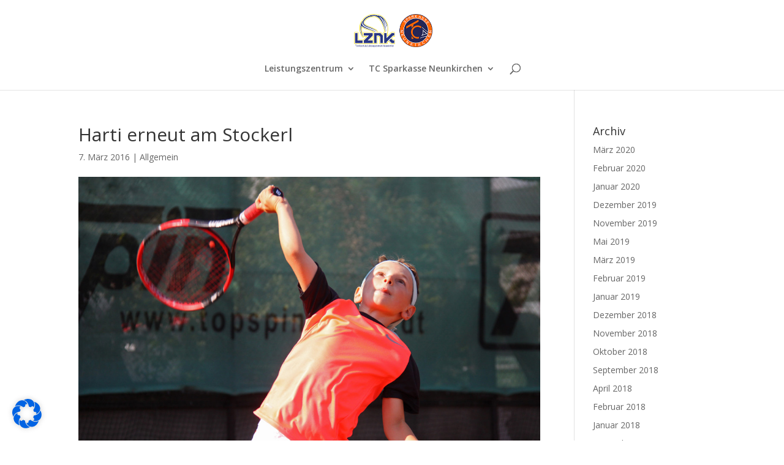

--- FILE ---
content_type: text/html; charset=UTF-8
request_url: https://lznk.at/2016/03/07/harti-erneut-am-stockerl/
body_size: 13986
content:
<!DOCTYPE html> <!--[if IE 6]><html id="ie6" lang="de"> <![endif]--> <!--[if IE 7]><html id="ie7" lang="de"> <![endif]--> <!--[if IE 8]><html id="ie8" lang="de"> <![endif]--> <!--[if !(IE 6) | !(IE 7) | !(IE 8)  ]><!--><html lang="de"> <!--<![endif]--><head><meta charset="UTF-8" /><!-- <link media="all" href="https://lznk.at/wp-content/cache/autoptimize/css/autoptimize_a0663f52e428a7944e9e22a74207db0c.css" rel="stylesheet"> -->
<link rel="stylesheet" type="text/css" href="//lznk.at/wp-content/cache/wpfc-minified/7mn1k25o/63i72.css" media="all"/><title>Harti erneut am Stockerl - LZNK</title><meta http-equiv="X-UA-Compatible" content="IE=edge"><link rel="pingback" href="https://lznk.at/xmlrpc.php" /> <!--[if lt IE 9]> <script src="https://lznk.at/wp-content/themes/Divi/js/html5.js" type="text/javascript"></script> <![endif]--> <script type="text/javascript">document.documentElement.className = 'js';</script> <script>var et_site_url='https://lznk.at';var et_post_id='2131';function et_core_page_resource_fallback(a,b){"undefined"===typeof b&&(b=a.sheet.cssRules&&0===a.sheet.cssRules.length);b&&(a.onerror=null,a.onload=null,a.href?a.href=et_site_url+"/?et_core_page_resource="+a.id+et_post_id:a.src&&(a.src=et_site_url+"/?et_core_page_resource="+a.id+et_post_id))}</script><meta name='robots' content='index, follow, max-image-preview:large, max-snippet:-1, max-video-preview:-1' /><title>Harti erneut am Stockerl - LZNK</title><link rel="canonical" href="https://lznk.at/2016/03/07/harti-erneut-am-stockerl/" /><meta property="og:locale" content="de_DE" /><meta property="og:type" content="article" /><meta property="og:title" content="Harti erneut am Stockerl - LZNK" /><meta property="og:url" content="https://lznk.at/2016/03/07/harti-erneut-am-stockerl/" /><meta property="og:site_name" content="LZNK" /><meta property="article:published_time" content="2016-03-07T12:35:30+00:00" /><meta property="article:modified_time" content="2016-03-07T12:36:28+00:00" /><meta property="og:image" content="https://lznk.at/wp-content/uploads/2016/03/Harti_HPs.jpg" /><meta property="og:image:width" content="1300" /><meta property="og:image:height" content="869" /><meta property="og:image:type" content="image/jpeg" /><meta name="author" content="Wolfgang Mayer" /><meta name="twitter:card" content="summary_large_image" /><meta name="twitter:label1" content="Verfasst von" /><meta name="twitter:data1" content="Wolfgang Mayer" /> <script type="application/ld+json" class="yoast-schema-graph">{"@context":"https://schema.org","@graph":[{"@type":"Article","@id":"https://lznk.at/2016/03/07/harti-erneut-am-stockerl/#article","isPartOf":{"@id":"https://lznk.at/2016/03/07/harti-erneut-am-stockerl/"},"author":{"name":"Wolfgang Mayer","@id":"https://lznk.at/#/schema/person/f1c5de7496ec796b5419bb436bd364fe"},"headline":"Harti erneut am Stockerl","datePublished":"2016-03-07T12:35:30+00:00","dateModified":"2016-03-07T12:36:28+00:00","mainEntityOfPage":{"@id":"https://lznk.at/2016/03/07/harti-erneut-am-stockerl/"},"wordCount":79,"publisher":{"@id":"https://lznk.at/#organization"},"image":{"@id":"https://lznk.at/2016/03/07/harti-erneut-am-stockerl/#primaryimage"},"thumbnailUrl":"https://lznk.at/wp-content/uploads/2016/03/Harti_HPs.jpg","inLanguage":"de"},{"@type":"WebPage","@id":"https://lznk.at/2016/03/07/harti-erneut-am-stockerl/","url":"https://lznk.at/2016/03/07/harti-erneut-am-stockerl/","name":"Harti erneut am Stockerl - LZNK","isPartOf":{"@id":"https://lznk.at/#website"},"primaryImageOfPage":{"@id":"https://lznk.at/2016/03/07/harti-erneut-am-stockerl/#primaryimage"},"image":{"@id":"https://lznk.at/2016/03/07/harti-erneut-am-stockerl/#primaryimage"},"thumbnailUrl":"https://lznk.at/wp-content/uploads/2016/03/Harti_HPs.jpg","datePublished":"2016-03-07T12:35:30+00:00","dateModified":"2016-03-07T12:36:28+00:00","breadcrumb":{"@id":"https://lznk.at/2016/03/07/harti-erneut-am-stockerl/#breadcrumb"},"inLanguage":"de","potentialAction":[{"@type":"ReadAction","target":["https://lznk.at/2016/03/07/harti-erneut-am-stockerl/"]}]},{"@type":"ImageObject","inLanguage":"de","@id":"https://lznk.at/2016/03/07/harti-erneut-am-stockerl/#primaryimage","url":"https://lznk.at/wp-content/uploads/2016/03/Harti_HPs.jpg","contentUrl":"https://lznk.at/wp-content/uploads/2016/03/Harti_HPs.jpg","width":1300,"height":869},{"@type":"BreadcrumbList","@id":"https://lznk.at/2016/03/07/harti-erneut-am-stockerl/#breadcrumb","itemListElement":[{"@type":"ListItem","position":1,"name":"Startseite","item":"https://lznk.at/"},{"@type":"ListItem","position":2,"name":"News","item":"https://lznk.at/news/"},{"@type":"ListItem","position":3,"name":"Harti erneut am Stockerl"}]},{"@type":"WebSite","@id":"https://lznk.at/#website","url":"https://lznk.at/","name":"LZNK","description":"Tennis","publisher":{"@id":"https://lznk.at/#organization"},"potentialAction":[{"@type":"SearchAction","target":{"@type":"EntryPoint","urlTemplate":"https://lznk.at/?s={search_term_string}"},"query-input":{"@type":"PropertyValueSpecification","valueRequired":true,"valueName":"search_term_string"}}],"inLanguage":"de"},{"@type":"Organization","@id":"https://lznk.at/#organization","name":"Leistungszentrum Neunkirchen","url":"https://lznk.at/","logo":{"@type":"ImageObject","inLanguage":"de","@id":"https://lznk.at/#/schema/logo/image/","url":"https://lznk.at/wp-content/uploads/2015/08/logo_lznk_rund.png","contentUrl":"https://lznk.at/wp-content/uploads/2015/08/logo_lznk_rund.png","width":241,"height":241,"caption":"Leistungszentrum Neunkirchen"},"image":{"@id":"https://lznk.at/#/schema/logo/image/"}},{"@type":"Person","@id":"https://lznk.at/#/schema/person/f1c5de7496ec796b5419bb436bd364fe","name":"Wolfgang Mayer","image":{"@type":"ImageObject","inLanguage":"de","@id":"https://lznk.at/#/schema/person/image/","url":"https://secure.gravatar.com/avatar/ecad569e34d6a3da319d694adf5a941592fa79df489a9f913b43c44a8705e2ce?s=96&d=mm&r=g","contentUrl":"https://secure.gravatar.com/avatar/ecad569e34d6a3da319d694adf5a941592fa79df489a9f913b43c44a8705e2ce?s=96&d=mm&r=g","caption":"Wolfgang Mayer"},"url":"https://lznk.at/author/wolfgang-mayer/"}]}</script> <link rel="alternate" type="application/rss+xml" title="LZNK &raquo; Feed" href="https://lznk.at/feed/" /><link rel="alternate" type="application/rss+xml" title="LZNK &raquo; Kommentar-Feed" href="https://lznk.at/comments/feed/" /><link rel="alternate" type="application/rss+xml" title="LZNK &raquo; Harti erneut am Stockerl-Kommentar-Feed" href="https://lznk.at/2016/03/07/harti-erneut-am-stockerl/feed/" /><link rel="alternate" title="oEmbed (JSON)" type="application/json+oembed" href="https://lznk.at/wp-json/oembed/1.0/embed?url=https%3A%2F%2Flznk.at%2F2016%2F03%2F07%2Fharti-erneut-am-stockerl%2F" /><link rel="alternate" title="oEmbed (XML)" type="text/xml+oembed" href="https://lznk.at/wp-json/oembed/1.0/embed?url=https%3A%2F%2Flznk.at%2F2016%2F03%2F07%2Fharti-erneut-am-stockerl%2F&#038;format=xml" /><meta content="Divi Child Theme v.1.0.0" name="generator"/><style id='wp-img-auto-sizes-contain-inline-css' type='text/css'>img:is([sizes=auto i],[sizes^="auto," i]){contain-intrinsic-size:3000px 1500px}
/*# sourceURL=wp-img-auto-sizes-contain-inline-css */</style><style id='wp-block-library-inline-css' type='text/css'>:root{--wp-block-synced-color:#7a00df;--wp-block-synced-color--rgb:122,0,223;--wp-bound-block-color:var(--wp-block-synced-color);--wp-editor-canvas-background:#ddd;--wp-admin-theme-color:#007cba;--wp-admin-theme-color--rgb:0,124,186;--wp-admin-theme-color-darker-10:#006ba1;--wp-admin-theme-color-darker-10--rgb:0,107,160.5;--wp-admin-theme-color-darker-20:#005a87;--wp-admin-theme-color-darker-20--rgb:0,90,135;--wp-admin-border-width-focus:2px}@media (min-resolution:192dpi){:root{--wp-admin-border-width-focus:1.5px}}.wp-element-button{cursor:pointer}:root .has-very-light-gray-background-color{background-color:#eee}:root .has-very-dark-gray-background-color{background-color:#313131}:root .has-very-light-gray-color{color:#eee}:root .has-very-dark-gray-color{color:#313131}:root .has-vivid-green-cyan-to-vivid-cyan-blue-gradient-background{background:linear-gradient(135deg,#00d084,#0693e3)}:root .has-purple-crush-gradient-background{background:linear-gradient(135deg,#34e2e4,#4721fb 50%,#ab1dfe)}:root .has-hazy-dawn-gradient-background{background:linear-gradient(135deg,#faaca8,#dad0ec)}:root .has-subdued-olive-gradient-background{background:linear-gradient(135deg,#fafae1,#67a671)}:root .has-atomic-cream-gradient-background{background:linear-gradient(135deg,#fdd79a,#004a59)}:root .has-nightshade-gradient-background{background:linear-gradient(135deg,#330968,#31cdcf)}:root .has-midnight-gradient-background{background:linear-gradient(135deg,#020381,#2874fc)}:root{--wp--preset--font-size--normal:16px;--wp--preset--font-size--huge:42px}.has-regular-font-size{font-size:1em}.has-larger-font-size{font-size:2.625em}.has-normal-font-size{font-size:var(--wp--preset--font-size--normal)}.has-huge-font-size{font-size:var(--wp--preset--font-size--huge)}.has-text-align-center{text-align:center}.has-text-align-left{text-align:left}.has-text-align-right{text-align:right}.has-fit-text{white-space:nowrap!important}#end-resizable-editor-section{display:none}.aligncenter{clear:both}.items-justified-left{justify-content:flex-start}.items-justified-center{justify-content:center}.items-justified-right{justify-content:flex-end}.items-justified-space-between{justify-content:space-between}.screen-reader-text{border:0;clip-path:inset(50%);height:1px;margin:-1px;overflow:hidden;padding:0;position:absolute;width:1px;word-wrap:normal!important}.screen-reader-text:focus{background-color:#ddd;clip-path:none;color:#444;display:block;font-size:1em;height:auto;left:5px;line-height:normal;padding:15px 23px 14px;text-decoration:none;top:5px;width:auto;z-index:100000}html :where(.has-border-color){border-style:solid}html :where([style*=border-top-color]){border-top-style:solid}html :where([style*=border-right-color]){border-right-style:solid}html :where([style*=border-bottom-color]){border-bottom-style:solid}html :where([style*=border-left-color]){border-left-style:solid}html :where([style*=border-width]){border-style:solid}html :where([style*=border-top-width]){border-top-style:solid}html :where([style*=border-right-width]){border-right-style:solid}html :where([style*=border-bottom-width]){border-bottom-style:solid}html :where([style*=border-left-width]){border-left-style:solid}html :where(img[class*=wp-image-]){height:auto;max-width:100%}:where(figure){margin:0 0 1em}html :where(.is-position-sticky){--wp-admin--admin-bar--position-offset:var(--wp-admin--admin-bar--height,0px)}@media screen and (max-width:600px){html :where(.is-position-sticky){--wp-admin--admin-bar--position-offset:0px}}
/*# sourceURL=wp-block-library-inline-css */</style><style id='global-styles-inline-css' type='text/css'>:root{--wp--preset--aspect-ratio--square: 1;--wp--preset--aspect-ratio--4-3: 4/3;--wp--preset--aspect-ratio--3-4: 3/4;--wp--preset--aspect-ratio--3-2: 3/2;--wp--preset--aspect-ratio--2-3: 2/3;--wp--preset--aspect-ratio--16-9: 16/9;--wp--preset--aspect-ratio--9-16: 9/16;--wp--preset--color--black: #000000;--wp--preset--color--cyan-bluish-gray: #abb8c3;--wp--preset--color--white: #ffffff;--wp--preset--color--pale-pink: #f78da7;--wp--preset--color--vivid-red: #cf2e2e;--wp--preset--color--luminous-vivid-orange: #ff6900;--wp--preset--color--luminous-vivid-amber: #fcb900;--wp--preset--color--light-green-cyan: #7bdcb5;--wp--preset--color--vivid-green-cyan: #00d084;--wp--preset--color--pale-cyan-blue: #8ed1fc;--wp--preset--color--vivid-cyan-blue: #0693e3;--wp--preset--color--vivid-purple: #9b51e0;--wp--preset--gradient--vivid-cyan-blue-to-vivid-purple: linear-gradient(135deg,rgb(6,147,227) 0%,rgb(155,81,224) 100%);--wp--preset--gradient--light-green-cyan-to-vivid-green-cyan: linear-gradient(135deg,rgb(122,220,180) 0%,rgb(0,208,130) 100%);--wp--preset--gradient--luminous-vivid-amber-to-luminous-vivid-orange: linear-gradient(135deg,rgb(252,185,0) 0%,rgb(255,105,0) 100%);--wp--preset--gradient--luminous-vivid-orange-to-vivid-red: linear-gradient(135deg,rgb(255,105,0) 0%,rgb(207,46,46) 100%);--wp--preset--gradient--very-light-gray-to-cyan-bluish-gray: linear-gradient(135deg,rgb(238,238,238) 0%,rgb(169,184,195) 100%);--wp--preset--gradient--cool-to-warm-spectrum: linear-gradient(135deg,rgb(74,234,220) 0%,rgb(151,120,209) 20%,rgb(207,42,186) 40%,rgb(238,44,130) 60%,rgb(251,105,98) 80%,rgb(254,248,76) 100%);--wp--preset--gradient--blush-light-purple: linear-gradient(135deg,rgb(255,206,236) 0%,rgb(152,150,240) 100%);--wp--preset--gradient--blush-bordeaux: linear-gradient(135deg,rgb(254,205,165) 0%,rgb(254,45,45) 50%,rgb(107,0,62) 100%);--wp--preset--gradient--luminous-dusk: linear-gradient(135deg,rgb(255,203,112) 0%,rgb(199,81,192) 50%,rgb(65,88,208) 100%);--wp--preset--gradient--pale-ocean: linear-gradient(135deg,rgb(255,245,203) 0%,rgb(182,227,212) 50%,rgb(51,167,181) 100%);--wp--preset--gradient--electric-grass: linear-gradient(135deg,rgb(202,248,128) 0%,rgb(113,206,126) 100%);--wp--preset--gradient--midnight: linear-gradient(135deg,rgb(2,3,129) 0%,rgb(40,116,252) 100%);--wp--preset--font-size--small: 13px;--wp--preset--font-size--medium: 20px;--wp--preset--font-size--large: 36px;--wp--preset--font-size--x-large: 42px;--wp--preset--spacing--20: 0.44rem;--wp--preset--spacing--30: 0.67rem;--wp--preset--spacing--40: 1rem;--wp--preset--spacing--50: 1.5rem;--wp--preset--spacing--60: 2.25rem;--wp--preset--spacing--70: 3.38rem;--wp--preset--spacing--80: 5.06rem;--wp--preset--shadow--natural: 6px 6px 9px rgba(0, 0, 0, 0.2);--wp--preset--shadow--deep: 12px 12px 50px rgba(0, 0, 0, 0.4);--wp--preset--shadow--sharp: 6px 6px 0px rgba(0, 0, 0, 0.2);--wp--preset--shadow--outlined: 6px 6px 0px -3px rgb(255, 255, 255), 6px 6px rgb(0, 0, 0);--wp--preset--shadow--crisp: 6px 6px 0px rgb(0, 0, 0);}:where(.is-layout-flex){gap: 0.5em;}:where(.is-layout-grid){gap: 0.5em;}body .is-layout-flex{display: flex;}.is-layout-flex{flex-wrap: wrap;align-items: center;}.is-layout-flex > :is(*, div){margin: 0;}body .is-layout-grid{display: grid;}.is-layout-grid > :is(*, div){margin: 0;}:where(.wp-block-columns.is-layout-flex){gap: 2em;}:where(.wp-block-columns.is-layout-grid){gap: 2em;}:where(.wp-block-post-template.is-layout-flex){gap: 1.25em;}:where(.wp-block-post-template.is-layout-grid){gap: 1.25em;}.has-black-color{color: var(--wp--preset--color--black) !important;}.has-cyan-bluish-gray-color{color: var(--wp--preset--color--cyan-bluish-gray) !important;}.has-white-color{color: var(--wp--preset--color--white) !important;}.has-pale-pink-color{color: var(--wp--preset--color--pale-pink) !important;}.has-vivid-red-color{color: var(--wp--preset--color--vivid-red) !important;}.has-luminous-vivid-orange-color{color: var(--wp--preset--color--luminous-vivid-orange) !important;}.has-luminous-vivid-amber-color{color: var(--wp--preset--color--luminous-vivid-amber) !important;}.has-light-green-cyan-color{color: var(--wp--preset--color--light-green-cyan) !important;}.has-vivid-green-cyan-color{color: var(--wp--preset--color--vivid-green-cyan) !important;}.has-pale-cyan-blue-color{color: var(--wp--preset--color--pale-cyan-blue) !important;}.has-vivid-cyan-blue-color{color: var(--wp--preset--color--vivid-cyan-blue) !important;}.has-vivid-purple-color{color: var(--wp--preset--color--vivid-purple) !important;}.has-black-background-color{background-color: var(--wp--preset--color--black) !important;}.has-cyan-bluish-gray-background-color{background-color: var(--wp--preset--color--cyan-bluish-gray) !important;}.has-white-background-color{background-color: var(--wp--preset--color--white) !important;}.has-pale-pink-background-color{background-color: var(--wp--preset--color--pale-pink) !important;}.has-vivid-red-background-color{background-color: var(--wp--preset--color--vivid-red) !important;}.has-luminous-vivid-orange-background-color{background-color: var(--wp--preset--color--luminous-vivid-orange) !important;}.has-luminous-vivid-amber-background-color{background-color: var(--wp--preset--color--luminous-vivid-amber) !important;}.has-light-green-cyan-background-color{background-color: var(--wp--preset--color--light-green-cyan) !important;}.has-vivid-green-cyan-background-color{background-color: var(--wp--preset--color--vivid-green-cyan) !important;}.has-pale-cyan-blue-background-color{background-color: var(--wp--preset--color--pale-cyan-blue) !important;}.has-vivid-cyan-blue-background-color{background-color: var(--wp--preset--color--vivid-cyan-blue) !important;}.has-vivid-purple-background-color{background-color: var(--wp--preset--color--vivid-purple) !important;}.has-black-border-color{border-color: var(--wp--preset--color--black) !important;}.has-cyan-bluish-gray-border-color{border-color: var(--wp--preset--color--cyan-bluish-gray) !important;}.has-white-border-color{border-color: var(--wp--preset--color--white) !important;}.has-pale-pink-border-color{border-color: var(--wp--preset--color--pale-pink) !important;}.has-vivid-red-border-color{border-color: var(--wp--preset--color--vivid-red) !important;}.has-luminous-vivid-orange-border-color{border-color: var(--wp--preset--color--luminous-vivid-orange) !important;}.has-luminous-vivid-amber-border-color{border-color: var(--wp--preset--color--luminous-vivid-amber) !important;}.has-light-green-cyan-border-color{border-color: var(--wp--preset--color--light-green-cyan) !important;}.has-vivid-green-cyan-border-color{border-color: var(--wp--preset--color--vivid-green-cyan) !important;}.has-pale-cyan-blue-border-color{border-color: var(--wp--preset--color--pale-cyan-blue) !important;}.has-vivid-cyan-blue-border-color{border-color: var(--wp--preset--color--vivid-cyan-blue) !important;}.has-vivid-purple-border-color{border-color: var(--wp--preset--color--vivid-purple) !important;}.has-vivid-cyan-blue-to-vivid-purple-gradient-background{background: var(--wp--preset--gradient--vivid-cyan-blue-to-vivid-purple) !important;}.has-light-green-cyan-to-vivid-green-cyan-gradient-background{background: var(--wp--preset--gradient--light-green-cyan-to-vivid-green-cyan) !important;}.has-luminous-vivid-amber-to-luminous-vivid-orange-gradient-background{background: var(--wp--preset--gradient--luminous-vivid-amber-to-luminous-vivid-orange) !important;}.has-luminous-vivid-orange-to-vivid-red-gradient-background{background: var(--wp--preset--gradient--luminous-vivid-orange-to-vivid-red) !important;}.has-very-light-gray-to-cyan-bluish-gray-gradient-background{background: var(--wp--preset--gradient--very-light-gray-to-cyan-bluish-gray) !important;}.has-cool-to-warm-spectrum-gradient-background{background: var(--wp--preset--gradient--cool-to-warm-spectrum) !important;}.has-blush-light-purple-gradient-background{background: var(--wp--preset--gradient--blush-light-purple) !important;}.has-blush-bordeaux-gradient-background{background: var(--wp--preset--gradient--blush-bordeaux) !important;}.has-luminous-dusk-gradient-background{background: var(--wp--preset--gradient--luminous-dusk) !important;}.has-pale-ocean-gradient-background{background: var(--wp--preset--gradient--pale-ocean) !important;}.has-electric-grass-gradient-background{background: var(--wp--preset--gradient--electric-grass) !important;}.has-midnight-gradient-background{background: var(--wp--preset--gradient--midnight) !important;}.has-small-font-size{font-size: var(--wp--preset--font-size--small) !important;}.has-medium-font-size{font-size: var(--wp--preset--font-size--medium) !important;}.has-large-font-size{font-size: var(--wp--preset--font-size--large) !important;}.has-x-large-font-size{font-size: var(--wp--preset--font-size--x-large) !important;}
/*# sourceURL=global-styles-inline-css */</style><style id='classic-theme-styles-inline-css' type='text/css'>/*! This file is auto-generated */
.wp-block-button__link{color:#fff;background-color:#32373c;border-radius:9999px;box-shadow:none;text-decoration:none;padding:calc(.667em + 2px) calc(1.333em + 2px);font-size:1.125em}.wp-block-file__button{background:#32373c;color:#fff;text-decoration:none}
/*# sourceURL=/wp-includes/css/classic-themes.min.css */</style><!-- <link rel='stylesheet' id='divi-fonts-css' href='https://lznk.at/wp-content/cache/autoptimize/css/autoptimize_single_f2249cc3849811defa400268d195b199.css' type='text/css' media='all' /> --><!-- <link rel='stylesheet' id='borlabs-cookie-css' href='https://lznk.at/wp-content/cache/autoptimize/css/autoptimize_single_9f81dc96c7754ca0009f3bf7f482a19c.css' type='text/css' media='all' /> --><!-- <link rel='stylesheet' id='dashicons-css' href='https://lznk.at/wp-includes/css/dashicons.min.css' type='text/css' media='all' /> -->
<link rel="stylesheet" type="text/css" href="//lznk.at/wp-content/cache/wpfc-minified/g23jxos6/61fwj.css" media="all"/> <script type="text/javascript" src="https://lznk.at/wp-includes/js/jquery/jquery.min.js" id="jquery-core-js"></script> <script type="text/javascript" src="https://lznk.at/wp-includes/js/jquery/jquery-migrate.min.js" id="jquery-migrate-js"></script> <script type="text/javascript" src="https://lznk.at/wp-content/themes/Divi/core/admin/js/es6-promise.auto.min.js" id="es6-promise-js"></script> <script type="text/javascript" id="et-core-api-spam-recaptcha-js-extra">var et_core_api_spam_recaptcha = {"site_key":"","page_action":{"action":"harti_erneut_am_stockerl"}};
//# sourceURL=et-core-api-spam-recaptcha-js-extra</script> <script type="text/javascript" src="https://lznk.at/wp-content/cache/autoptimize/js/autoptimize_single_92dc42790a6d4f5f3b673548025baa03.js" id="et-core-api-spam-recaptcha-js"></script> <link rel="https://api.w.org/" href="https://lznk.at/wp-json/" /><link rel="alternate" title="JSON" type="application/json" href="https://lznk.at/wp-json/wp/v2/posts/2131" /><link rel="EditURI" type="application/rsd+xml" title="RSD" href="https://lznk.at/xmlrpc.php?rsd" /><meta name="generator" content="WordPress 6.9" /><link rel='shortlink' href='https://lznk.at/?p=2131' /><meta name="viewport" content="width=device-width, initial-scale=1.0, maximum-scale=1.0, user-scalable=0" /><link rel="shortcut icon" href="https://lznk.at/wp-content/uploads/2015/09/favicon.png" /><style id='metaslider-public-inline-css' type='text/css'>@media only screen and (max-width: 767px) { .hide-arrows-smartphone .flex-direction-nav, .hide-navigation-smartphone .flex-control-paging, .hide-navigation-smartphone .flex-control-nav, .hide-navigation-smartphone .filmstrip, .hide-slideshow-smartphone, .metaslider-hidden-content.hide-smartphone{ display: none!important; }}@media only screen and (min-width : 768px) and (max-width: 1023px) { .hide-arrows-tablet .flex-direction-nav, .hide-navigation-tablet .flex-control-paging, .hide-navigation-tablet .flex-control-nav, .hide-navigation-tablet .filmstrip, .hide-slideshow-tablet, .metaslider-hidden-content.hide-tablet{ display: none!important; }}@media only screen and (min-width : 1024px) and (max-width: 1439px) { .hide-arrows-laptop .flex-direction-nav, .hide-navigation-laptop .flex-control-paging, .hide-navigation-laptop .flex-control-nav, .hide-navigation-laptop .filmstrip, .hide-slideshow-laptop, .metaslider-hidden-content.hide-laptop{ display: none!important; }}@media only screen and (min-width : 1440px) { .hide-arrows-desktop .flex-direction-nav, .hide-navigation-desktop .flex-control-paging, .hide-navigation-desktop .flex-control-nav, .hide-navigation-desktop .filmstrip, .hide-slideshow-desktop, .metaslider-hidden-content.hide-desktop{ display: none!important; }}
/*# sourceURL=metaslider-public-inline-css */</style></head><body class="wp-singular post-template-default single single-post postid-2131 single-format-standard wp-theme-Divi wp-child-theme-Divi-Child metaslider-plugin et_pb_button_helper_class et_fullwidth_secondary_nav et_fixed_nav et_show_nav et_primary_nav_dropdown_animation_fade et_secondary_nav_dropdown_animation_fade et_header_style_centered et_pb_footer_columns3 et_cover_background et_pb_gutter et_pb_gutters3 et_pb_pagebuilder_layout et_right_sidebar et_divi_theme et-db et_minified_js et_minified_css"><div id="page-container"><header id="main-header" data-height-onload="66"><div class="container clearfix et_menu_container"><div class="logo_container"> <span class="logo_helper"></span> <a href="https://lznk.at/"> <img src="https://lznk.at/wp-content/uploads/2024/05/logo.png" alt="LZNK" id="logo" /> </a></div><div id="et-top-navigation"><nav id="top-menu-nav"><ul id="top-menu" class="nav"><li id="menu-item-119" class="menu-item menu-item-type-post_type menu-item-object-page menu-item-has-children menu-item-119"><a href="https://lznk.at/leistungszentrum/">Leistungszentrum</a><ul class="sub-menu"><li id="menu-item-171" class="menu-item menu-item-type-post_type menu-item-object-page menu-item-171"><a href="https://lznk.at/leistungszentrum/team/">Team</a></li><li id="menu-item-528" class="menu-item menu-item-type-post_type menu-item-object-page menu-item-528"><a href="https://lznk.at/leistungszentrum/preise/">Preise</a></li><li id="menu-item-535" class="menu-item menu-item-type-post_type menu-item-object-page menu-item-535"><a href="https://lznk.at/leistungszentrum/philosophie/">Philosophie</a></li><li id="menu-item-525" class="menu-item menu-item-type-post_type menu-item-object-page menu-item-525"><a href="https://lznk.at/leistungszentrum/turniere/">Turniere</a></li><li id="menu-item-534" class="menu-item menu-item-type-post_type menu-item-object-page menu-item-534"><a href="https://lznk.at/leistungszentrum/impressionen/">Impressionen</a></li><li id="menu-item-850" class="menu-item menu-item-type-post_type menu-item-object-page menu-item-850"><a href="https://lznk.at/leistungszentrum/kontakt/">Kontakt</a></li></ul></li><li id="menu-item-118" class="menu-item menu-item-type-post_type menu-item-object-page menu-item-has-children menu-item-118"><a href="https://lznk.at/tc-sparkasse-neunkirchen/">TC Sparkasse Neunkirchen</a><ul class="sub-menu"><li id="menu-item-4049" class="menu-item menu-item-type-post_type menu-item-object-page menu-item-4049"><a href="https://lznk.at/tc-sparkasse-neunkirchen/online-buchung-freiplatz/">Online Buchung</a></li><li id="menu-item-910" class="menu-item menu-item-type-post_type menu-item-object-page menu-item-910"><a href="https://lznk.at/tc-sparkasse-neunkirchen/verein/">Verein</a></li><li id="menu-item-906" class="menu-item menu-item-type-post_type menu-item-object-page menu-item-906"><a href="https://lznk.at/tc-sparkasse-neunkirchen/meisterschaft/">Meisterschaft</a></li><li id="menu-item-1135" class="menu-item menu-item-type-post_type menu-item-object-page menu-item-1135"><a href="https://lznk.at/tc-sparkasse-neunkirchen/chronik/">Chronik</a></li><li id="menu-item-903" class="menu-item menu-item-type-post_type menu-item-object-page menu-item-903"><a href="https://lznk.at/tc-sparkasse-neunkirchen/kontakt/">Kontakt</a></li></ul></li></ul></nav><div id="et_top_search"> <span id="et_search_icon"></span></div><div id="et_mobile_nav_menu"><div class="mobile_nav closed"> <span class="select_page">Seite wählen</span> <span class="mobile_menu_bar mobile_menu_bar_toggle"></span></div></div></div></div><div class="et_search_outer"><div class="container et_search_form_container"><form role="search" method="get" class="et-search-form" action="https://lznk.at/"> <input type="search" class="et-search-field" placeholder="Suchen &hellip;" value="" name="s" title="Suchen nach:" /></form> <span class="et_close_search_field"></span></div></div></header><div id="et-main-area"><div id="main-content"><div class="container"><div id="content-area" class="clearfix"><div id="left-area"><article id="post-2131" class="et_pb_post post-2131 post type-post status-publish format-standard has-post-thumbnail hentry category-allgemein"><div class="et_post_meta_wrapper"><h1 class="entry-title">Harti erneut am Stockerl</h1><p class="post-meta"><span class="published">7. März 2016</span> | <a href="https://lznk.at/category/allgemein/" rel="category tag">Allgemein</a></p><img src="https://lznk.at/wp-content/uploads/2016/03/Harti_HPs-1080x675.jpg" alt="" class="" width="1080" height="675" srcset="https://lznk.at/wp-content/uploads/2016/03/Harti_HPs-1080x675.jpg 1080w, https://lznk.at/wp-content/uploads/2016/03/Harti_HPs-400x250.jpg 400w" sizes="(max-width: 1080px) 100vw, 1080px" /></div><div class="entry-content"><div id="et-boc" class="et-boc"><div class="et-l et-l--post"><div class="et_builder_inner_content et_pb_gutters3"><div class="et_pb_section et_pb_section_0 et_section_regular" ><div class="et_pb_row et_pb_row_0"><div class="et_pb_column et_pb_column_4_4 et_pb_column_0  et_pb_css_mix_blend_mode_passthrough et-last-child"><div class="et_pb_module et_pb_text et_pb_text_0  et_pb_text_align_left et_pb_bg_layout_light"><div class="et_pb_text_inner"><p>Beim ÖTV-Sichtungsturnier in Anif (5./6.3.) konnte sich Harti Fiedler im U9-Bewerb erneut gut in Szene setzen und schaffte mit Rang 3 den Platz auf&#8217;s Stockerl!</p></div></div></div></div></div></div></div></div></div><div class="et_post_meta_wrapper"></div></article></div><div id="sidebar"><div id="archives-2" class="et_pb_widget widget_archive"><h4 class="widgettitle">Archiv</h4><ul><li><a href='https://lznk.at/2020/03/'>März 2020</a></li><li><a href='https://lznk.at/2020/02/'>Februar 2020</a></li><li><a href='https://lznk.at/2020/01/'>Januar 2020</a></li><li><a href='https://lznk.at/2019/12/'>Dezember 2019</a></li><li><a href='https://lznk.at/2019/11/'>November 2019</a></li><li><a href='https://lznk.at/2019/05/'>Mai 2019</a></li><li><a href='https://lznk.at/2019/03/'>März 2019</a></li><li><a href='https://lznk.at/2019/02/'>Februar 2019</a></li><li><a href='https://lznk.at/2019/01/'>Januar 2019</a></li><li><a href='https://lznk.at/2018/12/'>Dezember 2018</a></li><li><a href='https://lznk.at/2018/11/'>November 2018</a></li><li><a href='https://lznk.at/2018/10/'>Oktober 2018</a></li><li><a href='https://lznk.at/2018/09/'>September 2018</a></li><li><a href='https://lznk.at/2018/04/'>April 2018</a></li><li><a href='https://lznk.at/2018/02/'>Februar 2018</a></li><li><a href='https://lznk.at/2018/01/'>Januar 2018</a></li><li><a href='https://lznk.at/2017/12/'>Dezember 2017</a></li><li><a href='https://lznk.at/2017/11/'>November 2017</a></li><li><a href='https://lznk.at/2017/09/'>September 2017</a></li><li><a href='https://lznk.at/2017/06/'>Juni 2017</a></li><li><a href='https://lznk.at/2017/05/'>Mai 2017</a></li><li><a href='https://lznk.at/2017/04/'>April 2017</a></li><li><a href='https://lznk.at/2017/02/'>Februar 2017</a></li><li><a href='https://lznk.at/2017/01/'>Januar 2017</a></li><li><a href='https://lznk.at/2016/12/'>Dezember 2016</a></li><li><a href='https://lznk.at/2016/11/'>November 2016</a></li><li><a href='https://lznk.at/2016/10/'>Oktober 2016</a></li><li><a href='https://lznk.at/2016/09/'>September 2016</a></li><li><a href='https://lznk.at/2016/08/'>August 2016</a></li><li><a href='https://lznk.at/2016/07/'>Juli 2016</a></li><li><a href='https://lznk.at/2016/06/'>Juni 2016</a></li><li><a href='https://lznk.at/2016/05/'>Mai 2016</a></li><li><a href='https://lznk.at/2016/04/'>April 2016</a></li><li><a href='https://lznk.at/2016/03/'>März 2016</a></li><li><a href='https://lznk.at/2016/02/'>Februar 2016</a></li><li><a href='https://lznk.at/2016/01/'>Januar 2016</a></li><li><a href='https://lznk.at/2015/12/'>Dezember 2015</a></li><li><a href='https://lznk.at/2015/11/'>November 2015</a></li><li><a href='https://lznk.at/2015/10/'>Oktober 2015</a></li><li><a href='https://lznk.at/2015/09/'>September 2015</a></li><li><a href='https://lznk.at/2015/08/'>August 2015</a></li></ul></div><div id="categories-2" class="et_pb_widget widget_categories"><h4 class="widgettitle">Kategorien</h4><ul><li class="cat-item cat-item-1"><a href="https://lznk.at/category/allgemein/">Allgemein</a></li><li class="cat-item cat-item-9"><a href="https://lznk.at/category/leistungszentrum/">Leistungszentrum</a></li><li class="cat-item cat-item-10"><a href="https://lznk.at/category/tenniscenter/">Tenniscenter</a></li><li class="cat-item cat-item-11"><a href="https://lznk.at/category/tennisclub/">Tennisclub</a></li></ul></div></div></div></div></div><footer id="main-footer"><div class="container"><div id="footer-widgets" class="clearfix"><div class="footer-widget"></div><div class="footer-widget"><div id="text-2" class="fwidget et_pb_widget widget_text"><h4 class="title">Kontakt</h4><div class="textwidget"><p>Wolfgang Mayer / Franz Schönowitz<br /> Alleegasse 6<br /> 2620 Neunkirchen</p><p>+43 676 9355519 / +43 676 9383751<br /> <a href="mailto:wm2620@aon.at">wm2620@aon.at</a><br /> <a href="mailto:fs.lznk@icloud.com">fs.lznk@icloud.com</a></p></div></div></div><div class="footer-widget"><div id="metaslider_widget-2" class="fwidget et_pb_widget widget_metaslider_widget"><h4 class="title">Sponsoren</h4><div id="metaslider-id-938" style="width: 100%; margin: 0 auto;" class="ml-slider-3-104-0 metaslider metaslider-flex metaslider-938 ml-slider ms-theme-default nav-hidden" role="region" aria-label="Sponsoren" data-height="100" data-width="320"><div id="metaslider_container_938"><div id="metaslider_938"><ul class='slides'><li style="display: block; width: 100%;" class="slide-1125 ms-image " aria-roledescription="slide" data-date="2015-08-31 09:12:38" data-filename="Head.jpg" data-slide-type="image"><img src="https://lznk.at/wp-content/uploads/2015/08/Head.jpg" height="100" width="320" alt="" class="slider-938 slide-1125 msDefaultImage" /></li><li style="display: none; width: 100%;" class="slide-1126 ms-image " aria-roledescription="slide" data-date="2015-08-31 09:12:39" data-filename="Isospeed.jpg" data-slide-type="image"><img src="https://lznk.at/wp-content/uploads/2015/08/Isospeed.jpg" height="100" width="320" alt="" class="slider-938 slide-1126 msDefaultImage" /></li><li style="display: none; width: 100%;" class="slide-1128 ms-image " aria-roledescription="slide" data-date="2015-08-31 09:12:41" data-filename="Sparkasse.jpg" data-slide-type="image"><img src="https://lznk.at/wp-content/uploads/2015/08/Sparkasse.jpg" height="100" width="320" alt="" class="slider-938 slide-1128 msDefaultImage" /></li></ul></div></div></div></div></div></div></div><div id="et-footer-nav"><div class="container"><ul id="menu-footer" class="bottom-nav"><li id="menu-item-133" class="menu-item menu-item-type-post_type menu-item-object-page menu-item-133"><a href="https://lznk.at/impressum/">Impressum</a></li><li id="menu-item-3310" class="menu-item menu-item-type-post_type menu-item-object-page menu-item-privacy-policy menu-item-3310"><a rel="privacy-policy" href="https://lznk.at/datenschutzerklaerung/">Datenschutzerklärung</a></li></ul></div></div><div id="footer-bottom"><div class="container clearfix"><ul class="et-social-icons"><li class="et-social-icon et-social-facebook"> <a target="_blank" href="https://www.facebook.com/LZNKTennis" class="icon"> <span>Facebook</span> </a></li><li class="et-social-icon et-social-youtube"> <a target="_blank" href="https://www.youtube.com/channel/UCVFiyoVEycTPUGMW5LmCO8A"> <span>Youtube</span> </a></li></ul><p id="footer-info">&copy; Mayer &amp; Sch&ouml;nowitz OG 2016 | <a href="http://www.sublab.at">Website by Sublab supermultimedia</a></p></div></div></footer></div></div>  <script type="speculationrules">{"prefetch":[{"source":"document","where":{"and":[{"href_matches":"/*"},{"not":{"href_matches":["/wp-*.php","/wp-admin/*","/wp-content/uploads/*","/wp-content/*","/wp-content/plugins/*","/wp-content/themes/Divi-Child/*","/wp-content/themes/Divi/*","/*\\?(.+)"]}},{"not":{"selector_matches":"a[rel~=\"nofollow\"]"}},{"not":{"selector_matches":".no-prefetch, .no-prefetch a"}}]},"eagerness":"conservative"}]}</script> <div data-nosnippet><script id="BorlabsCookieBoxWrap" type="text/template"><div
id="BorlabsCookieBox"
class="BorlabsCookie"
role="dialog"
aria-labelledby="CookieBoxTextHeadline"
aria-describedby="CookieBoxTextDescription"
aria-modal="true"
>
<div class="middle-center" style="display: none;">
<div class="_brlbs-box-wrap _brlbs-box-plus-wrap">
<div class="_brlbs-box _brlbs-box-plus">
<div class="cookie-box">
<div class="container">
<div class="_brlbs-flex-center">
<img
width="32"
height="32"
class="cookie-logo"
src="https://lznk.at/wp-content/plugins/borlabs-cookie/assets/images/borlabs-cookie-logo.svg"
srcset="https://lznk.at/wp-content/plugins/borlabs-cookie/assets/images/borlabs-cookie-logo.svg, https://lznk.at/wp-content/plugins/borlabs-cookie/assets/images/borlabs-cookie-logo.svg 2x"
alt="Datenschutzeinstellungen"
aria-hidden="true"
>
<span role="heading" aria-level="3" class="_brlbs-h3" id="CookieBoxTextHeadline">Datenschutzeinstellungen</span>
</div>
<div class="row">
<div class="col-md-6 col-12">
<p id="CookieBoxTextDescription"><span class="_brlbs-paragraph _brlbs-text-description">Wir benötigen Ihre Zustimmung, bevor Sie unsere Website weiter besuchen können.</span> <span class="_brlbs-paragraph _brlbs-text-confirm-age">Wenn Sie unter 16 Jahre alt sind und Ihre Zustimmung zu freiwilligen Diensten geben möchten, müssen Sie Ihre Erziehungsberechtigten um Erlaubnis bitten.</span> <span class="_brlbs-paragraph _brlbs-text-technology">Wir verwenden Cookies und andere Technologien auf unserer Website. Einige von ihnen sind essenziell, während andere uns helfen, diese Website und Ihre Erfahrung zu verbessern.</span> <span class="_brlbs-paragraph _brlbs-text-personal-data">Personenbezogene Daten können verarbeitet werden (z. B. IP-Adressen), z. B. für personalisierte Anzeigen und Inhalte oder Anzeigen- und Inhaltsmessung.</span> <span class="_brlbs-paragraph _brlbs-text-more-information">Weitere Informationen über die Verwendung Ihrer Daten finden Sie in unserer  <a class="_brlbs-cursor" href="https://lznk.at/datenschutzerklaerung/">Datenschutzerklärung</a>.</span> <span class="_brlbs-paragraph _brlbs-text-revoke">Sie können Ihre Auswahl jederzeit unter <a class="_brlbs-cursor" href="#" data-cookie-individual>Einstellungen</a> widerrufen oder anpassen.</span></p>
</div>
<div class="col-md-6 col-12">
<fieldset>
<legend class="sr-only">Datenschutzeinstellungen</legend>
<ul>
<li>
<label class="_brlbs-checkbox">
Essenziell                                                            <input
id="checkbox-essential"
tabindex="0"
type="checkbox"
name="cookieGroup[]"
value="essential"
checked                                                                 disabled                                                                data-borlabs-cookie-checkbox
>
<span class="_brlbs-checkbox-indicator"></span>
</label>
<p class="_brlbs-service-group-description">Essenzielle Cookies ermöglichen grundlegende Funktionen und sind für die einwandfreie Funktion der Website erforderlich.</p>
</li>
<li>
<label class="_brlbs-checkbox">
Externe Medien                                                            <input
id="checkbox-external-media"
tabindex="0"
type="checkbox"
name="cookieGroup[]"
value="external-media"
checked                                                                                                                                data-borlabs-cookie-checkbox
>
<span class="_brlbs-checkbox-indicator"></span>
</label>
<p class="_brlbs-service-group-description">Inhalte von Videoplattformen und Social-Media-Plattformen werden standardmäßig blockiert. Wenn Cookies von externen Medien akzeptiert werden, bedarf der Zugriff auf diese Inhalte keiner manuellen Einwilligung mehr.</p>
</li>
</ul>
</fieldset>
</div>
</div>
<div class="row  _brlbs-button-area">
<div class="col-md-6 col-12">
<p class="_brlbs-accept">
<a
href="#"
tabindex="0"
role="button"
class="_brlbs-btn _brlbs-btn-accept-all _brlbs-cursor"
data-cookie-accept-all
>
Alle akzeptieren                                    </a>
</p>
</div>
<div class="col-md-6 col-12">
<p class="_brlbs-accept">
<a
href="#"
tabindex="0"
role="button"
id="CookieBoxSaveButton"
class="_brlbs-btn _brlbs-cursor"
data-cookie-accept
>
Speichern                                    </a>
</p>
</div>
<div class="col-12">
<p class="_brlbs-refuse-btn">
<a
class="_brlbs-btn _brlbs-cursor"
href="#"
tabindex="0"
role="button"
data-cookie-refuse
>
Nur essenzielle Cookies akzeptieren                                        </a>
</p>
</div>
<div class="col-12">
<p class="_brlbs-manage-btn">
<a
href="#"
tabindex="0"
role="button"
class="_brlbs-cursor _brlbs-btn"
data-cookie-individual
>
Individuelle Datenschutzeinstellungen                                        </a>
</p>
</div>
</div>
<div class="_brlbs-legal row _brlbs-flex-center">
<a href="#" class="_brlbs-cursor" tabindex="0" role="button" data-cookie-individual>
Cookie-Details                            </a>
<span class="_brlbs-separator"></span>
<a href="https://lznk.at/datenschutzerklaerung/" tabindex="0" role="button">
Datenschutzerklärung                                </a>
<span class="_brlbs-separator"></span>
<a href="https://lznk.at/impressum/" tabindex="0" role="button">
Impressum                                </a>
</div>
</div>
</div>
<div
class="cookie-preference"
aria-hidden="true"
role="dialog"
aria-describedby="CookiePrefDescription"
aria-modal="true"
>
<div class="container not-visible">
<div class="row no-gutters">
<div class="col-12">
<div class="row no-gutters align-items-top">
<div class="col-12">
<div class="_brlbs-flex-center">
<img
width="32"
height="32"
class="cookie-logo"
src="https://lznk.at/wp-content/plugins/borlabs-cookie/assets/images/borlabs-cookie-logo.svg"
srcset="https://lznk.at/wp-content/plugins/borlabs-cookie/assets/images/borlabs-cookie-logo.svg, https://lznk.at/wp-content/plugins/borlabs-cookie/assets/images/borlabs-cookie-logo.svg 2x"
alt="Datenschutzeinstellungen"
>
<span role="heading" aria-level="3" class="_brlbs-h3">Datenschutzeinstellungen</span>
</div>
<p id="CookiePrefDescription">
<span class="_brlbs-paragraph _brlbs-text-confirm-age">Wenn Sie unter 16 Jahre alt sind und Ihre Zustimmung zu freiwilligen Diensten geben möchten, müssen Sie Ihre Erziehungsberechtigten um Erlaubnis bitten.</span> <span class="_brlbs-paragraph _brlbs-text-technology">Wir verwenden Cookies und andere Technologien auf unserer Website. Einige von ihnen sind essenziell, während andere uns helfen, diese Website und Ihre Erfahrung zu verbessern.</span> <span class="_brlbs-paragraph _brlbs-text-personal-data">Personenbezogene Daten können verarbeitet werden (z. B. IP-Adressen), z. B. für personalisierte Anzeigen und Inhalte oder Anzeigen- und Inhaltsmessung.</span> <span class="_brlbs-paragraph _brlbs-text-more-information">Weitere Informationen über die Verwendung Ihrer Daten finden Sie in unserer  <a class="_brlbs-cursor" href="https://lznk.at/datenschutzerklaerung/">Datenschutzerklärung</a>.</span> <span class="_brlbs-paragraph _brlbs-text-description">Hier finden Sie eine Übersicht über alle verwendeten Cookies. Sie können Ihre Einwilligung zu ganzen Kategorien geben oder sich weitere Informationen anzeigen lassen und so nur bestimmte Cookies auswählen.</span>                        </p>
<div class="row no-gutters align-items-center">
<div class="col-12 col-sm-10">
<p class="_brlbs-accept">
<a
href="#"
class="_brlbs-btn _brlbs-btn-accept-all _brlbs-cursor"
tabindex="0"
role="button"
data-cookie-accept-all
>
Alle akzeptieren                                        </a>
<a
href="#"
id="CookiePrefSave"
tabindex="0"
role="button"
class="_brlbs-btn _brlbs-cursor"
data-cookie-accept
>
Speichern                                    </a>
<a
href="#"
class="_brlbs-btn _brlbs-refuse-btn _brlbs-cursor"
tabindex="0"
role="button"
data-cookie-refuse
>
Nur essenzielle Cookies akzeptieren                                        </a>
</p>
</div>
<div class="col-12 col-sm-2">
<p class="_brlbs-refuse">
<a
href="#"
class="_brlbs-cursor"
tabindex="0"
role="button"
data-cookie-back
>
Zurück                                    </a>
</p>
</div>
</div>
</div>
</div>
<div data-cookie-accordion>
<fieldset>
<legend class="sr-only">Datenschutzeinstellungen</legend>
<div class="bcac-item">
<div class="d-flex flex-row">
<label class="w-75">
<span role="heading" aria-level="4" class="_brlbs-h4">Essenziell (1)</span>
</label>
<div class="w-25 text-right">
</div>
</div>
<div class="d-block">
<p>Essenzielle Cookies ermöglichen grundlegende Funktionen und sind für die einwandfreie Funktion der Website erforderlich.</p>
<p class="text-center">
<a
href="#"
class="_brlbs-cursor d-block"
tabindex="0"
role="button"
data-cookie-accordion-target="essential"
>
<span data-cookie-accordion-status="show">
Cookie-Informationen anzeigen                                                    </span>
<span data-cookie-accordion-status="hide" class="borlabs-hide">
Cookie-Informationen ausblenden                                                    </span>
</a>
</p>
</div>
<div
class="borlabs-hide"
data-cookie-accordion-parent="essential"
>
<table>
<tr>
<th scope="row">Name</th>
<td>
<label>
Borlabs Cookie                                                            </label>
</td>
</tr>
<tr>
<th scope="row">Anbieter</th>
<td>Eigentümer dieser Website<span>, </span><a href="https://lznk.at/impressum/">Impressum</a></td>
</tr>
<tr>
<th scope="row">Zweck</th>
<td>Speichert die Einstellungen der Besucher, die in der Cookie Box von Borlabs Cookie ausgewählt wurden.</td>
</tr>
<tr>
<th scope="row">Cookie Name</th>
<td>borlabs-cookie</td>
</tr>
<tr>
<th scope="row">Cookie Laufzeit</th>
<td>1 Jahr</td>
</tr>
</table>
</div>
</div>
<div class="bcac-item">
<div class="d-flex flex-row">
<label class="w-75">
<span role="heading" aria-level="4" class="_brlbs-h4">Externe Medien (7)</span>
</label>
<div class="w-25 text-right">
<label class="_brlbs-btn-switch">
<span class="sr-only">Externe Medien</span>
<input
tabindex="0"
id="borlabs-cookie-group-external-media"
type="checkbox"
name="cookieGroup[]"
value="external-media"
checked                                                            data-borlabs-cookie-switch
/>
<span class="_brlbs-slider"></span>
<span
class="_brlbs-btn-switch-status"
data-active="An"
data-inactive="Aus">
</span>
</label>
</div>
</div>
<div class="d-block">
<p>Inhalte von Videoplattformen und Social-Media-Plattformen werden standardmäßig blockiert. Wenn Cookies von externen Medien akzeptiert werden, bedarf der Zugriff auf diese Inhalte keiner manuellen Einwilligung mehr.</p>
<p class="text-center">
<a
href="#"
class="_brlbs-cursor d-block"
tabindex="0"
role="button"
data-cookie-accordion-target="external-media"
>
<span data-cookie-accordion-status="show">
Cookie-Informationen anzeigen                                                    </span>
<span data-cookie-accordion-status="hide" class="borlabs-hide">
Cookie-Informationen ausblenden                                                    </span>
</a>
</p>
</div>
<div
class="borlabs-hide"
data-cookie-accordion-parent="external-media"
>
<table>
<tr>
<th scope="row">Akzeptieren</th>
<td>
<label class="_brlbs-btn-switch _brlbs-btn-switch--textRight">
<span class="sr-only">Facebook</span>
<input
id="borlabs-cookie-facebook"
tabindex="0"
type="checkbox" data-cookie-group="external-media"
name="cookies[external-media][]"
value="facebook"
checked                                                                        data-borlabs-cookie-switch
/>
<span class="_brlbs-slider"></span>
<span
class="_brlbs-btn-switch-status"
data-active="An"
data-inactive="Aus"
aria-hidden="true">
</span>
</label>
</td>
</tr>
<tr>
<th scope="row">Name</th>
<td>
<label>
Facebook                                                            </label>
</td>
</tr>
<tr>
<th scope="row">Anbieter</th>
<td>Meta Platforms Ireland Limited, 4 Grand Canal Square, Dublin 2, Ireland</td>
</tr>
<tr>
<th scope="row">Zweck</th>
<td>Wird verwendet, um Facebook-Inhalte zu entsperren.</td>
</tr>
<tr>
<th scope="row">Datenschutzerklärung</th>
<td class="_brlbs-pp-url">
<a
href="https://www.facebook.com/privacy/explanation"
target="_blank"
rel="nofollow noopener noreferrer"
>
https://www.facebook.com/privacy/explanation                                                                </a>
</td>
</tr>
<tr>
<th scope="row">Host(s)</th>
<td>.facebook.com</td>
</tr>
</table>
<table>
<tr>
<th scope="row">Akzeptieren</th>
<td>
<label class="_brlbs-btn-switch _brlbs-btn-switch--textRight">
<span class="sr-only">Google Maps</span>
<input
id="borlabs-cookie-googlemaps"
tabindex="0"
type="checkbox" data-cookie-group="external-media"
name="cookies[external-media][]"
value="googlemaps"
checked                                                                        data-borlabs-cookie-switch
/>
<span class="_brlbs-slider"></span>
<span
class="_brlbs-btn-switch-status"
data-active="An"
data-inactive="Aus"
aria-hidden="true">
</span>
</label>
</td>
</tr>
<tr>
<th scope="row">Name</th>
<td>
<label>
Google Maps                                                            </label>
</td>
</tr>
<tr>
<th scope="row">Anbieter</th>
<td>Google Ireland Limited, Gordon House, Barrow Street, Dublin 4, Ireland</td>
</tr>
<tr>
<th scope="row">Zweck</th>
<td>Wird zum Entsperren von Google Maps-Inhalten verwendet.</td>
</tr>
<tr>
<th scope="row">Datenschutzerklärung</th>
<td class="_brlbs-pp-url">
<a
href="https://policies.google.com/privacy"
target="_blank"
rel="nofollow noopener noreferrer"
>
https://policies.google.com/privacy                                                                </a>
</td>
</tr>
<tr>
<th scope="row">Host(s)</th>
<td>.google.com</td>
</tr>
<tr>
<th scope="row">Cookie Name</th>
<td>NID</td>
</tr>
<tr>
<th scope="row">Cookie Laufzeit</th>
<td>6 Monate</td>
</tr>
</table>
<table>
<tr>
<th scope="row">Akzeptieren</th>
<td>
<label class="_brlbs-btn-switch _brlbs-btn-switch--textRight">
<span class="sr-only">Instagram</span>
<input
id="borlabs-cookie-instagram"
tabindex="0"
type="checkbox" data-cookie-group="external-media"
name="cookies[external-media][]"
value="instagram"
checked                                                                        data-borlabs-cookie-switch
/>
<span class="_brlbs-slider"></span>
<span
class="_brlbs-btn-switch-status"
data-active="An"
data-inactive="Aus"
aria-hidden="true">
</span>
</label>
</td>
</tr>
<tr>
<th scope="row">Name</th>
<td>
<label>
Instagram                                                            </label>
</td>
</tr>
<tr>
<th scope="row">Anbieter</th>
<td>Meta Platforms Ireland Limited, 4 Grand Canal Square, Dublin 2, Ireland</td>
</tr>
<tr>
<th scope="row">Zweck</th>
<td>Wird verwendet, um Instagram-Inhalte zu entsperren.</td>
</tr>
<tr>
<th scope="row">Datenschutzerklärung</th>
<td class="_brlbs-pp-url">
<a
href="https://www.instagram.com/legal/privacy/"
target="_blank"
rel="nofollow noopener noreferrer"
>
https://www.instagram.com/legal/privacy/                                                                </a>
</td>
</tr>
<tr>
<th scope="row">Host(s)</th>
<td>.instagram.com</td>
</tr>
<tr>
<th scope="row">Cookie Name</th>
<td>pigeon_state</td>
</tr>
<tr>
<th scope="row">Cookie Laufzeit</th>
<td>Sitzung</td>
</tr>
</table>
<table>
<tr>
<th scope="row">Akzeptieren</th>
<td>
<label class="_brlbs-btn-switch _brlbs-btn-switch--textRight">
<span class="sr-only">OpenStreetMap</span>
<input
id="borlabs-cookie-openstreetmap"
tabindex="0"
type="checkbox" data-cookie-group="external-media"
name="cookies[external-media][]"
value="openstreetmap"
checked                                                                        data-borlabs-cookie-switch
/>
<span class="_brlbs-slider"></span>
<span
class="_brlbs-btn-switch-status"
data-active="An"
data-inactive="Aus"
aria-hidden="true">
</span>
</label>
</td>
</tr>
<tr>
<th scope="row">Name</th>
<td>
<label>
OpenStreetMap                                                            </label>
</td>
</tr>
<tr>
<th scope="row">Anbieter</th>
<td>Openstreetmap Foundation, St John’s Innovation Centre, Cowley Road, Cambridge CB4 0WS, United Kingdom</td>
</tr>
<tr>
<th scope="row">Zweck</th>
<td>Wird verwendet, um OpenStreetMap-Inhalte zu entsperren.</td>
</tr>
<tr>
<th scope="row">Datenschutzerklärung</th>
<td class="_brlbs-pp-url">
<a
href="https://wiki.osmfoundation.org/wiki/Privacy_Policy"
target="_blank"
rel="nofollow noopener noreferrer"
>
https://wiki.osmfoundation.org/wiki/Privacy_Policy                                                                </a>
</td>
</tr>
<tr>
<th scope="row">Host(s)</th>
<td>.openstreetmap.org</td>
</tr>
<tr>
<th scope="row">Cookie Name</th>
<td>_osm_location, _osm_session, _osm_totp_token, _osm_welcome, _pk_id., _pk_ref., _pk_ses., qos_token</td>
</tr>
<tr>
<th scope="row">Cookie Laufzeit</th>
<td>1-10 Jahre</td>
</tr>
</table>
<table>
<tr>
<th scope="row">Akzeptieren</th>
<td>
<label class="_brlbs-btn-switch _brlbs-btn-switch--textRight">
<span class="sr-only">Twitter</span>
<input
id="borlabs-cookie-twitter"
tabindex="0"
type="checkbox" data-cookie-group="external-media"
name="cookies[external-media][]"
value="twitter"
checked                                                                        data-borlabs-cookie-switch
/>
<span class="_brlbs-slider"></span>
<span
class="_brlbs-btn-switch-status"
data-active="An"
data-inactive="Aus"
aria-hidden="true">
</span>
</label>
</td>
</tr>
<tr>
<th scope="row">Name</th>
<td>
<label>
Twitter                                                            </label>
</td>
</tr>
<tr>
<th scope="row">Anbieter</th>
<td>Twitter International Company, One Cumberland Place, Fenian Street, Dublin 2, D02 AX07, Ireland</td>
</tr>
<tr>
<th scope="row">Zweck</th>
<td>Wird verwendet, um Twitter-Inhalte zu entsperren.</td>
</tr>
<tr>
<th scope="row">Datenschutzerklärung</th>
<td class="_brlbs-pp-url">
<a
href="https://twitter.com/privacy"
target="_blank"
rel="nofollow noopener noreferrer"
>
https://twitter.com/privacy                                                                </a>
</td>
</tr>
<tr>
<th scope="row">Host(s)</th>
<td>.twimg.com, .twitter.com</td>
</tr>
<tr>
<th scope="row">Cookie Name</th>
<td>__widgetsettings, local_storage_support_test</td>
</tr>
<tr>
<th scope="row">Cookie Laufzeit</th>
<td>Unbegrenzt</td>
</tr>
</table>
<table>
<tr>
<th scope="row">Akzeptieren</th>
<td>
<label class="_brlbs-btn-switch _brlbs-btn-switch--textRight">
<span class="sr-only">Vimeo</span>
<input
id="borlabs-cookie-vimeo"
tabindex="0"
type="checkbox" data-cookie-group="external-media"
name="cookies[external-media][]"
value="vimeo"
checked                                                                        data-borlabs-cookie-switch
/>
<span class="_brlbs-slider"></span>
<span
class="_brlbs-btn-switch-status"
data-active="An"
data-inactive="Aus"
aria-hidden="true">
</span>
</label>
</td>
</tr>
<tr>
<th scope="row">Name</th>
<td>
<label>
Vimeo                                                            </label>
</td>
</tr>
<tr>
<th scope="row">Anbieter</th>
<td>Vimeo Inc., 555 West 18th Street, New York, New York 10011, USA</td>
</tr>
<tr>
<th scope="row">Zweck</th>
<td>Wird verwendet, um Vimeo-Inhalte zu entsperren.</td>
</tr>
<tr>
<th scope="row">Datenschutzerklärung</th>
<td class="_brlbs-pp-url">
<a
href="https://vimeo.com/privacy"
target="_blank"
rel="nofollow noopener noreferrer"
>
https://vimeo.com/privacy                                                                </a>
</td>
</tr>
<tr>
<th scope="row">Host(s)</th>
<td>player.vimeo.com</td>
</tr>
<tr>
<th scope="row">Cookie Name</th>
<td>vuid</td>
</tr>
<tr>
<th scope="row">Cookie Laufzeit</th>
<td>2 Jahre</td>
</tr>
</table>
<table>
<tr>
<th scope="row">Akzeptieren</th>
<td>
<label class="_brlbs-btn-switch _brlbs-btn-switch--textRight">
<span class="sr-only">YouTube</span>
<input
id="borlabs-cookie-youtube"
tabindex="0"
type="checkbox" data-cookie-group="external-media"
name="cookies[external-media][]"
value="youtube"
checked                                                                        data-borlabs-cookie-switch
/>
<span class="_brlbs-slider"></span>
<span
class="_brlbs-btn-switch-status"
data-active="An"
data-inactive="Aus"
aria-hidden="true">
</span>
</label>
</td>
</tr>
<tr>
<th scope="row">Name</th>
<td>
<label>
YouTube                                                            </label>
</td>
</tr>
<tr>
<th scope="row">Anbieter</th>
<td>Google Ireland Limited, Gordon House, Barrow Street, Dublin 4, Ireland</td>
</tr>
<tr>
<th scope="row">Zweck</th>
<td>Wird verwendet, um YouTube-Inhalte zu entsperren.</td>
</tr>
<tr>
<th scope="row">Datenschutzerklärung</th>
<td class="_brlbs-pp-url">
<a
href="https://policies.google.com/privacy"
target="_blank"
rel="nofollow noopener noreferrer"
>
https://policies.google.com/privacy                                                                </a>
</td>
</tr>
<tr>
<th scope="row">Host(s)</th>
<td>google.com</td>
</tr>
<tr>
<th scope="row">Cookie Name</th>
<td>NID</td>
</tr>
<tr>
<th scope="row">Cookie Laufzeit</th>
<td>6 Monate</td>
</tr>
</table>
</div>
</div>
</fieldset>
</div>
<div class="d-flex justify-content-between">
<p class="_brlbs-branding flex-fill">
<a
href="https://de.borlabs.io/borlabs-cookie/"
target="_blank"
rel="nofollow noopener noreferrer"
>
<img src="https://lznk.at/wp-content/plugins/borlabs-cookie/assets/images/borlabs-cookie-icon-black.svg" alt="Borlabs Cookie" width="16" height="16">
powered by Borlabs Cookie                            </a>
</p>
<p class="_brlbs-legal flex-fill">
<a href="https://lznk.at/datenschutzerklaerung/">
Datenschutzerklärung                            </a>
<span class="_brlbs-separator"></span>
<a href="https://lznk.at/impressum/">
Impressum                            </a>
</p>
</div>
</div>
</div>
</div>
</div>
</div>
</div>
</div>
</div></script><div id="BorlabsCookieBoxWidget"
class="bottom-left"
> <a
href="#"
class="borlabs-cookie-preference"
target="_blank"
title="Cookie Einstellungen öffnen"
rel="nofollow noopener noreferrer"
> <svg> <use xlink:href="https://lznk.at/wp-content/plugins/borlabs-cookie/assets/images/borlabs-cookie-icon-dynamic.svg#main" /> </svg> </a></div></div><script type="text/javascript" id="divi-custom-script-js-extra">var DIVI = {"item_count":"%d Item","items_count":"%d Items"};
var et_shortcodes_strings = {"previous":"Vorherige","next":"N\u00e4chste"};
var et_pb_custom = {"ajaxurl":"https://lznk.at/wp-admin/admin-ajax.php","images_uri":"https://lznk.at/wp-content/themes/Divi/images","builder_images_uri":"https://lznk.at/wp-content/themes/Divi/includes/builder/images","et_frontend_nonce":"f34ac70676","subscription_failed":"Bitte \u00fcberpr\u00fcfen Sie die Felder unten aus, um sicherzustellen, dass Sie die richtigen Informationen eingegeben.","et_ab_log_nonce":"e641b3d2dc","fill_message":"Bitte f\u00fcllen Sie die folgenden Felder aus:","contact_error_message":"Bitte folgende Fehler beheben:","invalid":"Ung\u00fcltige E-Mail","captcha":"Captcha","prev":"Vorherige","previous":"Vorherige","next":"Weiter","wrong_captcha":"Sie haben die falsche Zahl im Captcha eingegeben.","wrong_checkbox":"Checkbox","ignore_waypoints":"no","is_divi_theme_used":"1","widget_search_selector":".widget_search","ab_tests":[],"is_ab_testing_active":"","page_id":"2131","unique_test_id":"","ab_bounce_rate":"5","is_cache_plugin_active":"yes","is_shortcode_tracking":"","tinymce_uri":""}; var et_builder_utils_params = {"condition":{"diviTheme":true,"extraTheme":false},"scrollLocations":["app","top"],"builderScrollLocations":{"desktop":"app","tablet":"app","phone":"app"},"onloadScrollLocation":"app","builderType":"fe"}; var et_frontend_scripts = {"builderCssContainerPrefix":"#et-boc","builderCssLayoutPrefix":"#et-boc .et-l"};
var et_pb_box_shadow_elements = [];
var et_pb_motion_elements = {"desktop":[],"tablet":[],"phone":[]};
var et_pb_sticky_elements = [];
//# sourceURL=divi-custom-script-js-extra</script> <script type="text/javascript" src="https://lznk.at/wp-content/cache/autoptimize/js/autoptimize_single_193d18f7c1711b4e84ca97bfa586cafe.js" id="divi-custom-script-js"></script> <script type="text/javascript" src="https://lznk.at/wp-content/cache/autoptimize/js/autoptimize_single_82b34a0f20682b94458a89521a92c7ca.js" id="et-core-common-js"></script> <script type="text/javascript" src="https://lznk.at/wp-content/plugins/ml-slider/assets/sliders/flexslider/jquery.flexslider.min.js" id="metaslider-flex-slider-js"></script> <script type="text/javascript" id="metaslider-flex-slider-js-after">var metaslider_938 = function($) {$('#metaslider_938').addClass('flexslider');
$('#metaslider_938').flexslider({ 
slideshowSpeed:3000,
animation:"fade",
controlNav:false,
directionNav:false,
pauseOnHover:true,
direction:"horizontal",
reverse:false,
keyboard:1,
touch:1,
animationSpeed:600,
prevText:"&lt;",
nextText:"&gt;",
smoothHeight:false,
fadeFirstSlide:true,
slideshow:true,
pausePlay:false,
showPlayText:false,
playText:false,
pauseText:false,
start: function(slider) {
// Function to disable focusable elements in aria-hidden slides
function disableAriaHiddenFocusableElements() {
var slider_ = $('#metaslider_938');
// Disable focusable elements in slides with aria-hidden='true'
slider_.find('.slides li[aria-hidden="true"] a, .slides li[aria-hidden="true"] button, .slides li[aria-hidden="true"] input, .slides li[aria-hidden="true"] select, .slides li[aria-hidden="true"] textarea, .slides li[aria-hidden="true"] [tabindex]:not([tabindex="-1"])').attr('tabindex', '-1');
// Disable focusable elements in cloned slides (these should never be focusable)
slider_.find('.slides li.clone a, .slides li.clone button, .slides li.clone input, .slides li.clone select, .slides li.clone textarea, .slides li.clone [tabindex]:not([tabindex="-1"])').attr('tabindex', '-1');
}
// Initial setup
disableAriaHiddenFocusableElements();
// Observer for aria-hidden and clone changes
if (typeof MutationObserver !== 'undefined') {
var ariaObserver = new MutationObserver(function(mutations) {
var shouldUpdate = false;
mutations.forEach(function(mutation) {
if (mutation.type === 'attributes' && mutation.attributeName === 'aria-hidden') {
shouldUpdate = true;
}
if (mutation.type === 'childList') {
// Check if cloned slides were added/removed
for (var i = 0; i < mutation.addedNodes.length; i++) {
if (mutation.addedNodes[i].nodeType === 1 && 
(mutation.addedNodes[i].classList.contains('clone') || 
mutation.addedNodes[i].querySelector && mutation.addedNodes[i].querySelector('.clone'))) {
shouldUpdate = true;
break;
}
}
}
});
if (shouldUpdate) {
setTimeout(disableAriaHiddenFocusableElements, 10);
}
});
var targetNode = $('#metaslider_938')[0];
if (targetNode) {
ariaObserver.observe(targetNode, { 
attributes: true, 
attributeFilter: ['aria-hidden'],
childList: true,
subtree: true
});
}
}
},
after: function(slider) {
// Re-disable focusable elements after slide transitions
var slider_ = $('#metaslider_938');
// Disable focusable elements in slides with aria-hidden='true'
slider_.find('.slides li[aria-hidden="true"] a, .slides li[aria-hidden="true"] button, .slides li[aria-hidden="true"] input, .slides li[aria-hidden="true"] select, .slides li[aria-hidden="true"] textarea, .slides li[aria-hidden="true"] [tabindex]:not([tabindex="-1"])').attr('tabindex', '-1');
// Disable focusable elements in cloned slides
slider_.find('.slides li.clone a, .slides li.clone button, .slides li.clone input, .slides li.clone select, .slides li.clone textarea, .slides li.clone [tabindex]:not([tabindex="-1"])').attr('tabindex', '-1');
}
});
$(document).trigger('metaslider/initialized', '#metaslider_938');
};
jQuery(document).ready(function($) {
$('.metaslider').attr('tabindex', '0');
$(document).on('keyup.slider', function(e) {
});
});
var timer_metaslider_938 = function() {
var slider = !window.jQuery ? window.setTimeout(timer_metaslider_938, 100) : !jQuery.isReady ? window.setTimeout(timer_metaslider_938, 1) : metaslider_938(window.jQuery);
};
timer_metaslider_938();
//# sourceURL=metaslider-flex-slider-js-after</script> <script type="text/javascript" id="metaslider-script-js-extra">var wpData = {"baseUrl":"https://lznk.at"};
//# sourceURL=metaslider-script-js-extra</script> <script type="text/javascript" src="https://lznk.at/wp-content/plugins/ml-slider/assets/metaslider/script.min.js" id="metaslider-script-js"></script> <script type="text/javascript" id="borlabs-cookie-js-extra">var borlabsCookieConfig = {"ajaxURL":"https://lznk.at/wp-admin/admin-ajax.php","language":"de","animation":"1","animationDelay":"","animationIn":"_brlbs-fadeInDown","animationOut":"_brlbs-flipOutX","blockContent":"1","boxLayout":"box","boxLayoutAdvanced":"1","automaticCookieDomainAndPath":"","cookieDomain":"lznk.at","cookiePath":"/","cookieSameSite":"Lax","cookieSecure":"1","cookieLifetime":"182","cookieLifetimeEssentialOnly":"182","crossDomainCookie":[],"cookieBeforeConsent":"","cookiesForBots":"1","cookieVersion":"1","hideCookieBoxOnPages":[],"respectDoNotTrack":"","reloadAfterConsent":"","reloadAfterOptOut":"1","showCookieBox":"1","cookieBoxIntegration":"javascript","ignorePreSelectStatus":"1","cookies":{"essential":["borlabs-cookie"],"statistics":[],"marketing":[],"external-media":["facebook","googlemaps","instagram","openstreetmap","twitter","vimeo","youtube"]}};
var borlabsCookieCookies = {"essential":{"borlabs-cookie":{"cookieNameList":{"borlabs-cookie":"borlabs-cookie"},"settings":{"blockCookiesBeforeConsent":"0","prioritize":"0"}}},"external-media":{"facebook":{"cookieNameList":[],"settings":{"blockCookiesBeforeConsent":"0","prioritize":"0"},"optInJS":"PHNjcmlwdD5pZih0eXBlb2Ygd2luZG93LkJvcmxhYnNDb29raWUgPT09ICJvYmplY3QiKSB7IHdpbmRvdy5Cb3JsYWJzQ29va2llLnVuYmxvY2tDb250ZW50SWQoImZhY2Vib29rIik7IH08L3NjcmlwdD4=","optOutJS":""},"googlemaps":{"cookieNameList":{"NID":"NID"},"settings":{"blockCookiesBeforeConsent":"0","prioritize":"0"},"optInJS":"PHNjcmlwdD5pZih0eXBlb2Ygd2luZG93LkJvcmxhYnNDb29raWUgPT09ICJvYmplY3QiKSB7IHdpbmRvdy5Cb3JsYWJzQ29va2llLnVuYmxvY2tDb250ZW50SWQoImdvb2dsZW1hcHMiKTsgfTwvc2NyaXB0Pg==","optOutJS":""},"instagram":{"cookieNameList":{"pigeon_state":"pigeon_state"},"settings":{"blockCookiesBeforeConsent":"0","prioritize":"0"},"optInJS":"PHNjcmlwdD5pZih0eXBlb2Ygd2luZG93LkJvcmxhYnNDb29raWUgPT09ICJvYmplY3QiKSB7IHdpbmRvdy5Cb3JsYWJzQ29va2llLnVuYmxvY2tDb250ZW50SWQoImluc3RhZ3JhbSIpOyB9PC9zY3JpcHQ+","optOutJS":""},"openstreetmap":{"cookieNameList":{"_osm_location":"_osm_location","_osm_session":"_osm_session","_osm_totp_token":"_osm_totp_token","_osm_welcome":"_osm_welcome","_pk_id.":"_pk_id.","_pk_ref.":"_pk_ref.","_pk_ses.":"_pk_ses.","qos_token":"qos_token"},"settings":{"blockCookiesBeforeConsent":"0","prioritize":"0"},"optInJS":"PHNjcmlwdD5pZih0eXBlb2Ygd2luZG93LkJvcmxhYnNDb29raWUgPT09ICJvYmplY3QiKSB7IHdpbmRvdy5Cb3JsYWJzQ29va2llLnVuYmxvY2tDb250ZW50SWQoIm9wZW5zdHJlZXRtYXAiKTsgfTwvc2NyaXB0Pg==","optOutJS":""},"twitter":{"cookieNameList":{"__widgetsettings":"__widgetsettings","local_storage_support_test":"local_storage_support_test"},"settings":{"blockCookiesBeforeConsent":"0","prioritize":"0"},"optInJS":"PHNjcmlwdD5pZih0eXBlb2Ygd2luZG93LkJvcmxhYnNDb29raWUgPT09ICJvYmplY3QiKSB7IHdpbmRvdy5Cb3JsYWJzQ29va2llLnVuYmxvY2tDb250ZW50SWQoInR3aXR0ZXIiKTsgfTwvc2NyaXB0Pg==","optOutJS":""},"vimeo":{"cookieNameList":{"vuid":"vuid"},"settings":{"blockCookiesBeforeConsent":"0","prioritize":"0"},"optInJS":"PHNjcmlwdD5pZih0eXBlb2Ygd2luZG93LkJvcmxhYnNDb29raWUgPT09ICJvYmplY3QiKSB7IHdpbmRvdy5Cb3JsYWJzQ29va2llLnVuYmxvY2tDb250ZW50SWQoInZpbWVvIik7IH08L3NjcmlwdD4=","optOutJS":""},"youtube":{"cookieNameList":{"NID":"NID"},"settings":{"blockCookiesBeforeConsent":"0","prioritize":"0"},"optInJS":"PHNjcmlwdD5pZih0eXBlb2Ygd2luZG93LkJvcmxhYnNDb29raWUgPT09ICJvYmplY3QiKSB7IHdpbmRvdy5Cb3JsYWJzQ29va2llLnVuYmxvY2tDb250ZW50SWQoInlvdXR1YmUiKTsgfTwvc2NyaXB0Pg==","optOutJS":""}}};
//# sourceURL=borlabs-cookie-js-extra</script> <script type="text/javascript" src="https://lznk.at/wp-content/plugins/borlabs-cookie/assets/javascript/borlabs-cookie.min.js" id="borlabs-cookie-js"></script> <script type="text/javascript" id="borlabs-cookie-js-after">document.addEventListener("DOMContentLoaded", function (e) {
var borlabsCookieContentBlocker = {"facebook": {"id": "facebook","global": function (contentBlockerData) {  },"init": function (el, contentBlockerData) { if(typeof FB === "object") { FB.XFBML.parse(el.parentElement); } },"settings": {"executeGlobalCodeBeforeUnblocking":false}},"default": {"id": "default","global": function (contentBlockerData) {  },"init": function (el, contentBlockerData) {  },"settings": {"executeGlobalCodeBeforeUnblocking":false}},"googlemaps": {"id": "googlemaps","global": function (contentBlockerData) {  },"init": function (el, contentBlockerData) {  },"settings": {"executeGlobalCodeBeforeUnblocking":false}},"instagram": {"id": "instagram","global": function (contentBlockerData) {  },"init": function (el, contentBlockerData) { if (typeof instgrm === "object") { instgrm.Embeds.process(); } },"settings": {"executeGlobalCodeBeforeUnblocking":false}},"openstreetmap": {"id": "openstreetmap","global": function (contentBlockerData) {  },"init": function (el, contentBlockerData) {  },"settings": {"executeGlobalCodeBeforeUnblocking":false}},"twitter": {"id": "twitter","global": function (contentBlockerData) {  },"init": function (el, contentBlockerData) {  },"settings": {"executeGlobalCodeBeforeUnblocking":false}},"vimeo": {"id": "vimeo","global": function (contentBlockerData) {  },"init": function (el, contentBlockerData) {  },"settings": {"executeGlobalCodeBeforeUnblocking":false,"saveThumbnails":false,"autoplay":false,"videoWrapper":false}},"youtube": {"id": "youtube","global": function (contentBlockerData) {  },"init": function (el, contentBlockerData) {  },"settings": {"executeGlobalCodeBeforeUnblocking":false,"changeURLToNoCookie":true,"saveThumbnails":false,"autoplay":false,"thumbnailQuality":"maxresdefault","videoWrapper":false}}};
var BorlabsCookieInitCheck = function () {
if (typeof window.BorlabsCookie === "object" && typeof window.jQuery === "function") {
if (typeof borlabsCookiePrioritized !== "object") {
borlabsCookiePrioritized = { optInJS: {} };
}
window.BorlabsCookie.init(borlabsCookieConfig, borlabsCookieCookies, borlabsCookieContentBlocker, borlabsCookiePrioritized.optInJS);
} else {
window.setTimeout(BorlabsCookieInitCheck, 50);
}
};
BorlabsCookieInitCheck();});
//# sourceURL=borlabs-cookie-js-after</script> </body></html><!-- WP Fastest Cache file was created in 1.484 seconds, on 22. December 2025 @ 21:48 -->